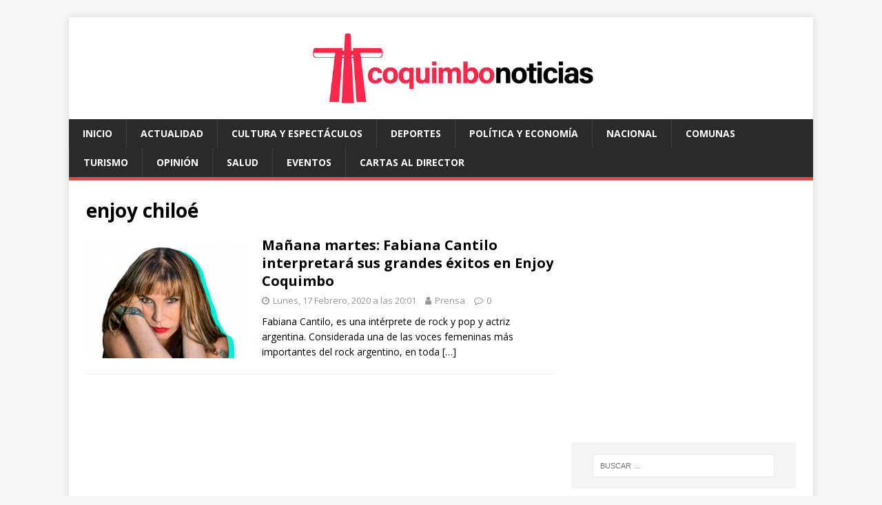

--- FILE ---
content_type: text/html; charset=utf-8
request_url: https://www.google.com/recaptcha/api2/aframe
body_size: 266
content:
<!DOCTYPE HTML><html><head><meta http-equiv="content-type" content="text/html; charset=UTF-8"></head><body><script nonce="zplyCNmaDd90F7jd54aDuw">/** Anti-fraud and anti-abuse applications only. See google.com/recaptcha */ try{var clients={'sodar':'https://pagead2.googlesyndication.com/pagead/sodar?'};window.addEventListener("message",function(a){try{if(a.source===window.parent){var b=JSON.parse(a.data);var c=clients[b['id']];if(c){var d=document.createElement('img');d.src=c+b['params']+'&rc='+(localStorage.getItem("rc::a")?sessionStorage.getItem("rc::b"):"");window.document.body.appendChild(d);sessionStorage.setItem("rc::e",parseInt(sessionStorage.getItem("rc::e")||0)+1);localStorage.setItem("rc::h",'1769365532948');}}}catch(b){}});window.parent.postMessage("_grecaptcha_ready", "*");}catch(b){}</script></body></html>